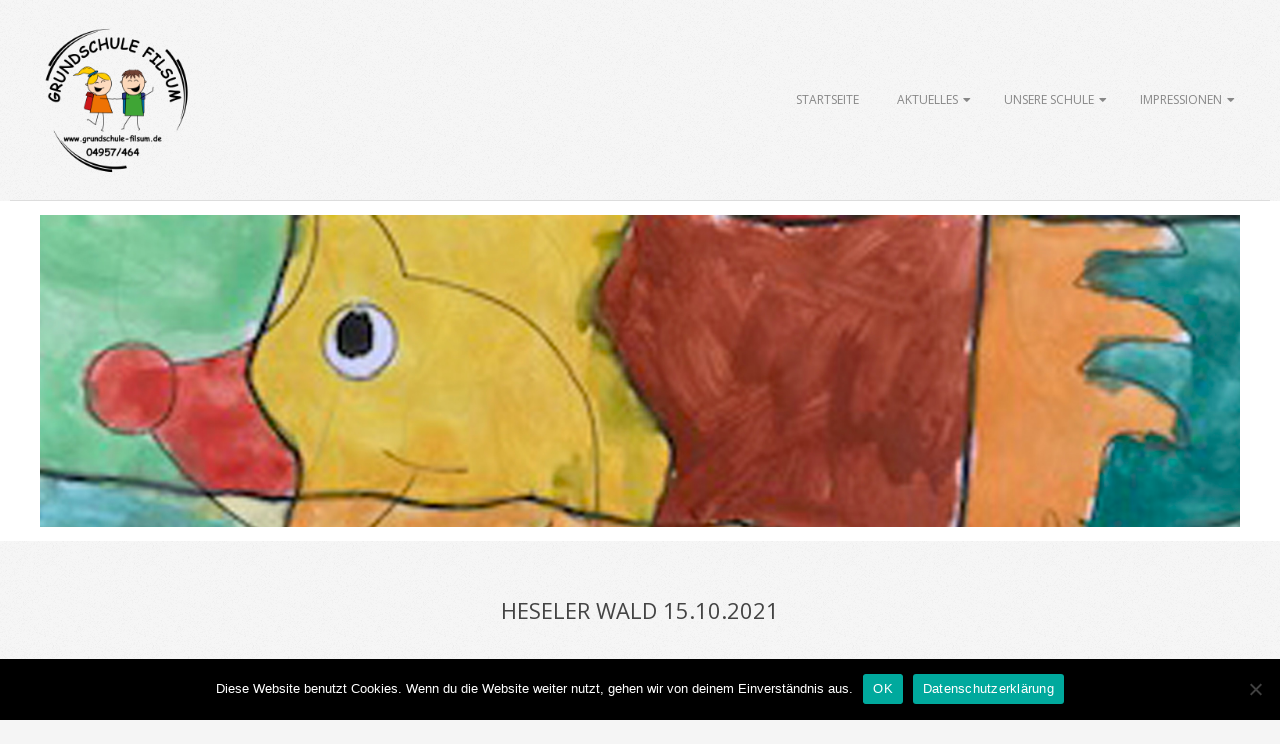

--- FILE ---
content_type: text/html; charset=UTF-8
request_url: https://grundschule-filsum.de/frau-lambertus-heeren/heseler-wald-15-10-2021/
body_size: 45301
content:
<!DOCTYPE html>
<html lang="de" class="no-js">

<head>
<meta charset="UTF-8" />
<title>Heseler Wald 15.10.2021 &#8211; Grundschule Filsum</title>
<meta name='robots' content='max-image-preview:large' />
<meta name="viewport" content="width=device-width, initial-scale=1" />
<meta name="generator" content="Brigsby 1.12.0" />
<link rel='dns-prefetch' href='//fonts.googleapis.com' />
<link rel="alternate" type="application/rss+xml" title="Grundschule Filsum &raquo; Feed" href="https://grundschule-filsum.de/feed/" />
<link rel="alternate" type="application/rss+xml" title="Grundschule Filsum &raquo; Kommentar-Feed" href="https://grundschule-filsum.de/comments/feed/" />
<link rel="pingback" href="https://grundschule-filsum.de/xmlrpc.php" />
<link rel="profile" href="http://gmpg.org/xfn/11" />
<link rel="alternate" title="oEmbed (JSON)" type="application/json+oembed" href="https://grundschule-filsum.de/wp-json/oembed/1.0/embed?url=https%3A%2F%2Fgrundschule-filsum.de%2Ffrau-lambertus-heeren%2Fheseler-wald-15-10-2021%2F" />
<link rel="alternate" title="oEmbed (XML)" type="text/xml+oembed" href="https://grundschule-filsum.de/wp-json/oembed/1.0/embed?url=https%3A%2F%2Fgrundschule-filsum.de%2Ffrau-lambertus-heeren%2Fheseler-wald-15-10-2021%2F&#038;format=xml" />
<link rel="preload" href="https://grundschule-filsum.de/wp-content/themes/brigsby/hybrid/extend/css/webfonts/fa-solid-900.woff2" as="font" crossorigin="anonymous">
<link rel="preload" href="https://grundschule-filsum.de/wp-content/themes/brigsby/hybrid/extend/css/webfonts/fa-regular-400.woff2" as="font" crossorigin="anonymous">
<link rel="preload" href="https://grundschule-filsum.de/wp-content/themes/brigsby/hybrid/extend/css/webfonts/fa-brands-400.woff2" as="font" crossorigin="anonymous">
<style id='wp-img-auto-sizes-contain-inline-css'>
img:is([sizes=auto i],[sizes^="auto," i]){contain-intrinsic-size:3000px 1500px}
/*# sourceURL=wp-img-auto-sizes-contain-inline-css */
</style>
<style id='wp-emoji-styles-inline-css'>

	img.wp-smiley, img.emoji {
		display: inline !important;
		border: none !important;
		box-shadow: none !important;
		height: 1em !important;
		width: 1em !important;
		margin: 0 0.07em !important;
		vertical-align: -0.1em !important;
		background: none !important;
		padding: 0 !important;
	}
/*# sourceURL=wp-emoji-styles-inline-css */
</style>
<style id='wp-block-library-inline-css'>
:root{--wp-block-synced-color:#7a00df;--wp-block-synced-color--rgb:122,0,223;--wp-bound-block-color:var(--wp-block-synced-color);--wp-editor-canvas-background:#ddd;--wp-admin-theme-color:#007cba;--wp-admin-theme-color--rgb:0,124,186;--wp-admin-theme-color-darker-10:#006ba1;--wp-admin-theme-color-darker-10--rgb:0,107,160.5;--wp-admin-theme-color-darker-20:#005a87;--wp-admin-theme-color-darker-20--rgb:0,90,135;--wp-admin-border-width-focus:2px}@media (min-resolution:192dpi){:root{--wp-admin-border-width-focus:1.5px}}.wp-element-button{cursor:pointer}:root .has-very-light-gray-background-color{background-color:#eee}:root .has-very-dark-gray-background-color{background-color:#313131}:root .has-very-light-gray-color{color:#eee}:root .has-very-dark-gray-color{color:#313131}:root .has-vivid-green-cyan-to-vivid-cyan-blue-gradient-background{background:linear-gradient(135deg,#00d084,#0693e3)}:root .has-purple-crush-gradient-background{background:linear-gradient(135deg,#34e2e4,#4721fb 50%,#ab1dfe)}:root .has-hazy-dawn-gradient-background{background:linear-gradient(135deg,#faaca8,#dad0ec)}:root .has-subdued-olive-gradient-background{background:linear-gradient(135deg,#fafae1,#67a671)}:root .has-atomic-cream-gradient-background{background:linear-gradient(135deg,#fdd79a,#004a59)}:root .has-nightshade-gradient-background{background:linear-gradient(135deg,#330968,#31cdcf)}:root .has-midnight-gradient-background{background:linear-gradient(135deg,#020381,#2874fc)}:root{--wp--preset--font-size--normal:16px;--wp--preset--font-size--huge:42px}.has-regular-font-size{font-size:1em}.has-larger-font-size{font-size:2.625em}.has-normal-font-size{font-size:var(--wp--preset--font-size--normal)}.has-huge-font-size{font-size:var(--wp--preset--font-size--huge)}.has-text-align-center{text-align:center}.has-text-align-left{text-align:left}.has-text-align-right{text-align:right}.has-fit-text{white-space:nowrap!important}#end-resizable-editor-section{display:none}.aligncenter{clear:both}.items-justified-left{justify-content:flex-start}.items-justified-center{justify-content:center}.items-justified-right{justify-content:flex-end}.items-justified-space-between{justify-content:space-between}.screen-reader-text{border:0;clip-path:inset(50%);height:1px;margin:-1px;overflow:hidden;padding:0;position:absolute;width:1px;word-wrap:normal!important}.screen-reader-text:focus{background-color:#ddd;clip-path:none;color:#444;display:block;font-size:1em;height:auto;left:5px;line-height:normal;padding:15px 23px 14px;text-decoration:none;top:5px;width:auto;z-index:100000}html :where(.has-border-color){border-style:solid}html :where([style*=border-top-color]){border-top-style:solid}html :where([style*=border-right-color]){border-right-style:solid}html :where([style*=border-bottom-color]){border-bottom-style:solid}html :where([style*=border-left-color]){border-left-style:solid}html :where([style*=border-width]){border-style:solid}html :where([style*=border-top-width]){border-top-style:solid}html :where([style*=border-right-width]){border-right-style:solid}html :where([style*=border-bottom-width]){border-bottom-style:solid}html :where([style*=border-left-width]){border-left-style:solid}html :where(img[class*=wp-image-]){height:auto;max-width:100%}:where(figure){margin:0 0 1em}html :where(.is-position-sticky){--wp-admin--admin-bar--position-offset:var(--wp-admin--admin-bar--height,0px)}@media screen and (max-width:600px){html :where(.is-position-sticky){--wp-admin--admin-bar--position-offset:0px}}

/*# sourceURL=wp-block-library-inline-css */
</style><style id='global-styles-inline-css'>
:root{--wp--preset--aspect-ratio--square: 1;--wp--preset--aspect-ratio--4-3: 4/3;--wp--preset--aspect-ratio--3-4: 3/4;--wp--preset--aspect-ratio--3-2: 3/2;--wp--preset--aspect-ratio--2-3: 2/3;--wp--preset--aspect-ratio--16-9: 16/9;--wp--preset--aspect-ratio--9-16: 9/16;--wp--preset--color--black: #000000;--wp--preset--color--cyan-bluish-gray: #abb8c3;--wp--preset--color--white: #ffffff;--wp--preset--color--pale-pink: #f78da7;--wp--preset--color--vivid-red: #cf2e2e;--wp--preset--color--luminous-vivid-orange: #ff6900;--wp--preset--color--luminous-vivid-amber: #fcb900;--wp--preset--color--light-green-cyan: #7bdcb5;--wp--preset--color--vivid-green-cyan: #00d084;--wp--preset--color--pale-cyan-blue: #8ed1fc;--wp--preset--color--vivid-cyan-blue: #0693e3;--wp--preset--color--vivid-purple: #9b51e0;--wp--preset--color--accent: #74a116;--wp--preset--color--accent-font: #ffffff;--wp--preset--gradient--vivid-cyan-blue-to-vivid-purple: linear-gradient(135deg,rgb(6,147,227) 0%,rgb(155,81,224) 100%);--wp--preset--gradient--light-green-cyan-to-vivid-green-cyan: linear-gradient(135deg,rgb(122,220,180) 0%,rgb(0,208,130) 100%);--wp--preset--gradient--luminous-vivid-amber-to-luminous-vivid-orange: linear-gradient(135deg,rgb(252,185,0) 0%,rgb(255,105,0) 100%);--wp--preset--gradient--luminous-vivid-orange-to-vivid-red: linear-gradient(135deg,rgb(255,105,0) 0%,rgb(207,46,46) 100%);--wp--preset--gradient--very-light-gray-to-cyan-bluish-gray: linear-gradient(135deg,rgb(238,238,238) 0%,rgb(169,184,195) 100%);--wp--preset--gradient--cool-to-warm-spectrum: linear-gradient(135deg,rgb(74,234,220) 0%,rgb(151,120,209) 20%,rgb(207,42,186) 40%,rgb(238,44,130) 60%,rgb(251,105,98) 80%,rgb(254,248,76) 100%);--wp--preset--gradient--blush-light-purple: linear-gradient(135deg,rgb(255,206,236) 0%,rgb(152,150,240) 100%);--wp--preset--gradient--blush-bordeaux: linear-gradient(135deg,rgb(254,205,165) 0%,rgb(254,45,45) 50%,rgb(107,0,62) 100%);--wp--preset--gradient--luminous-dusk: linear-gradient(135deg,rgb(255,203,112) 0%,rgb(199,81,192) 50%,rgb(65,88,208) 100%);--wp--preset--gradient--pale-ocean: linear-gradient(135deg,rgb(255,245,203) 0%,rgb(182,227,212) 50%,rgb(51,167,181) 100%);--wp--preset--gradient--electric-grass: linear-gradient(135deg,rgb(202,248,128) 0%,rgb(113,206,126) 100%);--wp--preset--gradient--midnight: linear-gradient(135deg,rgb(2,3,129) 0%,rgb(40,116,252) 100%);--wp--preset--font-size--small: 13px;--wp--preset--font-size--medium: 20px;--wp--preset--font-size--large: 36px;--wp--preset--font-size--x-large: 42px;--wp--preset--spacing--20: 0.44rem;--wp--preset--spacing--30: 0.67rem;--wp--preset--spacing--40: 1rem;--wp--preset--spacing--50: 1.5rem;--wp--preset--spacing--60: 2.25rem;--wp--preset--spacing--70: 3.38rem;--wp--preset--spacing--80: 5.06rem;--wp--preset--shadow--natural: 6px 6px 9px rgba(0, 0, 0, 0.2);--wp--preset--shadow--deep: 12px 12px 50px rgba(0, 0, 0, 0.4);--wp--preset--shadow--sharp: 6px 6px 0px rgba(0, 0, 0, 0.2);--wp--preset--shadow--outlined: 6px 6px 0px -3px rgb(255, 255, 255), 6px 6px rgb(0, 0, 0);--wp--preset--shadow--crisp: 6px 6px 0px rgb(0, 0, 0);}:where(.is-layout-flex){gap: 0.5em;}:where(.is-layout-grid){gap: 0.5em;}body .is-layout-flex{display: flex;}.is-layout-flex{flex-wrap: wrap;align-items: center;}.is-layout-flex > :is(*, div){margin: 0;}body .is-layout-grid{display: grid;}.is-layout-grid > :is(*, div){margin: 0;}:where(.wp-block-columns.is-layout-flex){gap: 2em;}:where(.wp-block-columns.is-layout-grid){gap: 2em;}:where(.wp-block-post-template.is-layout-flex){gap: 1.25em;}:where(.wp-block-post-template.is-layout-grid){gap: 1.25em;}.has-black-color{color: var(--wp--preset--color--black) !important;}.has-cyan-bluish-gray-color{color: var(--wp--preset--color--cyan-bluish-gray) !important;}.has-white-color{color: var(--wp--preset--color--white) !important;}.has-pale-pink-color{color: var(--wp--preset--color--pale-pink) !important;}.has-vivid-red-color{color: var(--wp--preset--color--vivid-red) !important;}.has-luminous-vivid-orange-color{color: var(--wp--preset--color--luminous-vivid-orange) !important;}.has-luminous-vivid-amber-color{color: var(--wp--preset--color--luminous-vivid-amber) !important;}.has-light-green-cyan-color{color: var(--wp--preset--color--light-green-cyan) !important;}.has-vivid-green-cyan-color{color: var(--wp--preset--color--vivid-green-cyan) !important;}.has-pale-cyan-blue-color{color: var(--wp--preset--color--pale-cyan-blue) !important;}.has-vivid-cyan-blue-color{color: var(--wp--preset--color--vivid-cyan-blue) !important;}.has-vivid-purple-color{color: var(--wp--preset--color--vivid-purple) !important;}.has-black-background-color{background-color: var(--wp--preset--color--black) !important;}.has-cyan-bluish-gray-background-color{background-color: var(--wp--preset--color--cyan-bluish-gray) !important;}.has-white-background-color{background-color: var(--wp--preset--color--white) !important;}.has-pale-pink-background-color{background-color: var(--wp--preset--color--pale-pink) !important;}.has-vivid-red-background-color{background-color: var(--wp--preset--color--vivid-red) !important;}.has-luminous-vivid-orange-background-color{background-color: var(--wp--preset--color--luminous-vivid-orange) !important;}.has-luminous-vivid-amber-background-color{background-color: var(--wp--preset--color--luminous-vivid-amber) !important;}.has-light-green-cyan-background-color{background-color: var(--wp--preset--color--light-green-cyan) !important;}.has-vivid-green-cyan-background-color{background-color: var(--wp--preset--color--vivid-green-cyan) !important;}.has-pale-cyan-blue-background-color{background-color: var(--wp--preset--color--pale-cyan-blue) !important;}.has-vivid-cyan-blue-background-color{background-color: var(--wp--preset--color--vivid-cyan-blue) !important;}.has-vivid-purple-background-color{background-color: var(--wp--preset--color--vivid-purple) !important;}.has-black-border-color{border-color: var(--wp--preset--color--black) !important;}.has-cyan-bluish-gray-border-color{border-color: var(--wp--preset--color--cyan-bluish-gray) !important;}.has-white-border-color{border-color: var(--wp--preset--color--white) !important;}.has-pale-pink-border-color{border-color: var(--wp--preset--color--pale-pink) !important;}.has-vivid-red-border-color{border-color: var(--wp--preset--color--vivid-red) !important;}.has-luminous-vivid-orange-border-color{border-color: var(--wp--preset--color--luminous-vivid-orange) !important;}.has-luminous-vivid-amber-border-color{border-color: var(--wp--preset--color--luminous-vivid-amber) !important;}.has-light-green-cyan-border-color{border-color: var(--wp--preset--color--light-green-cyan) !important;}.has-vivid-green-cyan-border-color{border-color: var(--wp--preset--color--vivid-green-cyan) !important;}.has-pale-cyan-blue-border-color{border-color: var(--wp--preset--color--pale-cyan-blue) !important;}.has-vivid-cyan-blue-border-color{border-color: var(--wp--preset--color--vivid-cyan-blue) !important;}.has-vivid-purple-border-color{border-color: var(--wp--preset--color--vivid-purple) !important;}.has-vivid-cyan-blue-to-vivid-purple-gradient-background{background: var(--wp--preset--gradient--vivid-cyan-blue-to-vivid-purple) !important;}.has-light-green-cyan-to-vivid-green-cyan-gradient-background{background: var(--wp--preset--gradient--light-green-cyan-to-vivid-green-cyan) !important;}.has-luminous-vivid-amber-to-luminous-vivid-orange-gradient-background{background: var(--wp--preset--gradient--luminous-vivid-amber-to-luminous-vivid-orange) !important;}.has-luminous-vivid-orange-to-vivid-red-gradient-background{background: var(--wp--preset--gradient--luminous-vivid-orange-to-vivid-red) !important;}.has-very-light-gray-to-cyan-bluish-gray-gradient-background{background: var(--wp--preset--gradient--very-light-gray-to-cyan-bluish-gray) !important;}.has-cool-to-warm-spectrum-gradient-background{background: var(--wp--preset--gradient--cool-to-warm-spectrum) !important;}.has-blush-light-purple-gradient-background{background: var(--wp--preset--gradient--blush-light-purple) !important;}.has-blush-bordeaux-gradient-background{background: var(--wp--preset--gradient--blush-bordeaux) !important;}.has-luminous-dusk-gradient-background{background: var(--wp--preset--gradient--luminous-dusk) !important;}.has-pale-ocean-gradient-background{background: var(--wp--preset--gradient--pale-ocean) !important;}.has-electric-grass-gradient-background{background: var(--wp--preset--gradient--electric-grass) !important;}.has-midnight-gradient-background{background: var(--wp--preset--gradient--midnight) !important;}.has-small-font-size{font-size: var(--wp--preset--font-size--small) !important;}.has-medium-font-size{font-size: var(--wp--preset--font-size--medium) !important;}.has-large-font-size{font-size: var(--wp--preset--font-size--large) !important;}.has-x-large-font-size{font-size: var(--wp--preset--font-size--x-large) !important;}
/*# sourceURL=global-styles-inline-css */
</style>

<style id='classic-theme-styles-inline-css'>
/*! This file is auto-generated */
.wp-block-button__link{color:#fff;background-color:#32373c;border-radius:9999px;box-shadow:none;text-decoration:none;padding:calc(.667em + 2px) calc(1.333em + 2px);font-size:1.125em}.wp-block-file__button{background:#32373c;color:#fff;text-decoration:none}
/*# sourceURL=/wp-includes/css/classic-themes.min.css */
</style>
<link rel='stylesheet' id='cookie-notice-front-css' href='https://grundschule-filsum.de/wp-content/plugins/cookie-notice/css/front.min.css?ver=2.5.11' media='all' />
<link rel='stylesheet' id='hoot-google-fonts-css' href='https://fonts.googleapis.com/css2?family=Pacifico:ital,wght@0,400&#038;family=Open%20Sans:ital,wght@0,300;0,400;0,700;0,800;1,400;1,700&#038;display=swap' media='all' />
<link rel='stylesheet' id='hybrid-gallery-css' href='https://grundschule-filsum.de/wp-content/themes/brigsby/hybrid/css/gallery.min.css?ver=4.0.0' media='all' />
<link rel='stylesheet' id='font-awesome-css' href='https://grundschule-filsum.de/wp-content/themes/brigsby/hybrid/extend/css/font-awesome.css?ver=5.15.4' media='all' />
<link rel='stylesheet' id='hybridextend-style-css' href='https://grundschule-filsum.de/wp-content/themes/brigsby/style.css?ver=1.12.0' media='all' />
<link rel='stylesheet' id='hoot-wpblocks-css' href='https://grundschule-filsum.de/wp-content/themes/brigsby/include/blocks/wpblocks.css?ver=1.12.0' media='all' />
<style id='hoot-wpblocks-inline-css'>
.hgrid {
	max-width: 1260px;
} 
a {
	color: #74a116;
} 
.accent-typo {
	background: #74a116;
	color: #ffffff;
} 
.invert-typo {
	color: #f5f5f5;
} 
.enforce-typo {
	background: #f5f5f5;
} 
body.wordpress input[type="submit"], body.wordpress #submit, body.wordpress .button,.wc-block-components-button, .woocommerce #respond input#submit.alt, .woocommerce a.button.alt, .woocommerce button.button.alt, .woocommerce input.button.alt {
	background: #74a116;
	color: #ffffff;
} 
body.wordpress input[type="submit"]:hover, body.wordpress #submit:hover, body.wordpress .button:hover, body.wordpress input[type="submit"]:focus, body.wordpress #submit:focus, body.wordpress .button:focus,.wc-block-components-button:hover, .woocommerce #respond input#submit.alt:hover, .woocommerce a.button.alt:hover, .woocommerce button.button.alt:hover, .woocommerce input.button.alt {
	background: #668e13;
	color: #ffffff;
} 
body {
	background-color: #f5f5f5;
	background-image: url("https://grundschule-filsum.de/wp-content/themes/brigsby/hybrid/extend/images/patterns/4.png");
	background-repeat: repeat;
} 
.site-logo-with-icon #site-title i {
	font-size: 50px;
} 
.site-logo-mixed-image img {
	max-width: 150px;
} 
.entry-footer .entry-byline {
	color: #74a116;
} 
.lSSlideOuter .lSPager.lSpg > li:hover a, .lSSlideOuter .lSPager.lSpg > li.active a {
	background-color: #74a116;
} 
.frontpage-area.module-bg-accent {
	background-color: #74a116;
} 
.content-block-style4 .content-block-icon.icon-style-none {
	color: #74a116;
} 
#infinite-handle span,.lrm-form a.button, .lrm-form button, .lrm-form button[type=submit], .lrm-form #buddypress input[type=submit], .lrm-form input[type=submit] {
	background: #74a116;
	color: #ffffff;
} 
.woocommerce nav.woocommerce-pagination ul li a:focus, .woocommerce nav.woocommerce-pagination ul li a:hover {
	color: #74a116;
} 
:root .has-accent-color,.is-style-outline>.wp-block-button__link:not(.has-text-color), .wp-block-button__link.is-style-outline:not(.has-text-color) {
	color: #74a116;
} 
:root .has-accent-background-color,.wp-block-button__link,.wp-block-button__link:hover,.wp-block-search__button,.wp-block-search__button:hover, .wp-block-file__button,.wp-block-file__button:hover {
	background: #74a116;
} 
:root .has-accent-font-color,.wp-block-button__link,.wp-block-button__link:hover,.wp-block-search__button,.wp-block-search__button:hover, .wp-block-file__button,.wp-block-file__button:hover {
	color: #ffffff;
} 
:root .has-accent-font-background-color {
	background: #ffffff;
}
/*# sourceURL=hoot-wpblocks-inline-css */
</style>
<script id="cookie-notice-front-js-before">
var cnArgs = {"ajaxUrl":"https:\/\/grundschule-filsum.de\/wp-admin\/admin-ajax.php","nonce":"f4264c7a36","hideEffect":"fade","position":"bottom","onScroll":false,"onScrollOffset":100,"onClick":false,"cookieName":"cookie_notice_accepted","cookieTime":2592000,"cookieTimeRejected":2592000,"globalCookie":false,"redirection":false,"cache":false,"revokeCookies":false,"revokeCookiesOpt":"automatic"};

//# sourceURL=cookie-notice-front-js-before
</script>
<script src="https://grundschule-filsum.de/wp-content/plugins/cookie-notice/js/front.min.js?ver=2.5.11" id="cookie-notice-front-js"></script>
<script src="https://grundschule-filsum.de/wp-includes/js/jquery/jquery.min.js?ver=3.7.1" id="jquery-core-js"></script>
<script src="https://grundschule-filsum.de/wp-includes/js/jquery/jquery-migrate.min.js?ver=3.4.1" id="jquery-migrate-js"></script>
<script src="https://grundschule-filsum.de/wp-content/themes/brigsby/js/modernizr.custom.js?ver=2.8.3" id="modernizr-js"></script>
<link rel="https://api.w.org/" href="https://grundschule-filsum.de/wp-json/" /><link rel="alternate" title="JSON" type="application/json" href="https://grundschule-filsum.de/wp-json/wp/v2/posts/5727" /><link rel="EditURI" type="application/rsd+xml" title="RSD" href="https://grundschule-filsum.de/xmlrpc.php?rsd" />
<meta name="generator" content="WordPress 6.9" />
<link rel="canonical" href="https://grundschule-filsum.de/frau-lambertus-heeren/heseler-wald-15-10-2021/" />
<link rel='shortlink' href='https://grundschule-filsum.de/?p=5727' />
		<!-- HappyForms global container -->
		<script type="text/javascript">HappyForms = {};</script>
		<!-- End of HappyForms global container -->
				<style id="wp-custom-css">
			.footer {
    color: White;
    background-color: #092;
}		</style>
		<link rel='stylesheet' id='magnific-popup-css' href='https://grundschule-filsum.de/wp-content/plugins/shortcodes-ultimate/vendor/magnific-popup/magnific-popup.css?ver=1.2.0' media='all' />
<link rel='stylesheet' id='su-shortcodes-css' href='https://grundschule-filsum.de/wp-content/plugins/shortcodes-ultimate/includes/css/shortcodes.css?ver=7.4.7' media='all' />
</head>

<body class="wordpress ltr de de-de parent-theme y2026 m01 d30 h05 friday logged-out wp-custom-logo singular singular-post singular-post-5727 post-template-default brigsby cookies-not-set" dir="ltr" itemscope="itemscope" itemtype="https://schema.org/Blog">

	
	<a href="#main" class="screen-reader-text">Skip to content</a>

	<div id="page-wrapper" class=" site-stretch page-wrapper sitewrap-none sidebars0 hoot-cf7-style hoot-mapp-style hoot-jetpack-style">

		
		<header id="header" class="site-header header-layout-primary-menu header-layout-secondary-none" role="banner" itemscope="itemscope" itemtype="https://schema.org/WPHeader">

			
			<div id="header-primary" class=" header-part header-primary-menu">
				<div class="hgrid">
					<div class="table hgrid-span-12">
							<div id="branding" class="site-branding branding table-cell-mid">
		<div id="site-logo" class="site-logo-mixedcustom">
			<div id="site-logo-mixedcustom" class="site-logo-with-image"><div class="site-logo-mixed-image"><a href="https://grundschule-filsum.de/" class="custom-logo-link" rel="home"><img width="2480" height="2480" src="https://grundschule-filsum.de/wp-content/uploads/2024/01/cropped-gs_filsum_logo_transparent.png" class="custom-logo" alt="Grundschule Filsum" decoding="async" fetchpriority="high" srcset="https://grundschule-filsum.de/wp-content/uploads/2024/01/cropped-gs_filsum_logo_transparent.png 2480w, https://grundschule-filsum.de/wp-content/uploads/2024/01/cropped-gs_filsum_logo_transparent-300x300.png 300w, https://grundschule-filsum.de/wp-content/uploads/2024/01/cropped-gs_filsum_logo_transparent-1024x1024.png 1024w, https://grundschule-filsum.de/wp-content/uploads/2024/01/cropped-gs_filsum_logo_transparent-150x150.png 150w, https://grundschule-filsum.de/wp-content/uploads/2024/01/cropped-gs_filsum_logo_transparent-768x768.png 768w, https://grundschule-filsum.de/wp-content/uploads/2024/01/cropped-gs_filsum_logo_transparent-1536x1536.png 1536w, https://grundschule-filsum.de/wp-content/uploads/2024/01/cropped-gs_filsum_logo_transparent-2048x2048.png 2048w, https://grundschule-filsum.de/wp-content/uploads/2024/01/cropped-gs_filsum_logo_transparent-425x425.png 425w" sizes="(max-width: 2480px) 100vw, 2480px" /></a></div><div class="site-logo-mixed-text"><div id="site-title" class="site-title" itemprop="headline"><a href="https://grundschule-filsum.de" rel="home" itemprop="url"><span class="customblogname"></span></a></div></div><!--site-logo-mixed-text--></div><!--logotext-->		</div>
	</div><!-- #branding -->
	<div id="header-aside" class=" header-aside table-cell-mid  header-aside-menu">	<div class="screen-reader-text">Primary Navigation Menu</div>
	<nav id="menu-primary" class="menu menu-primary nav-menu mobilemenu-inline mobilesubmenu-click" role="navigation" aria-label="Header Area (right of logo) Menu" itemscope="itemscope" itemtype="https://schema.org/SiteNavigationElement">
		<a class="menu-toggle" href="#"><span class="menu-toggle-text">Menu</span><i class="fas fa-bars"></i></a>

		<ul id="menu-primary-items" class="menu-items sf-menu menu"><li id="menu-item-3423" class="menu-item menu-item-type-custom menu-item-object-custom menu-item-home menu-item-3423"><a href="https://grundschule-filsum.de/">Startseite</a></li>
<li id="menu-item-3200" class="menu-item menu-item-type-post_type menu-item-object-page menu-item-has-children menu-item-3200"><a href="https://grundschule-filsum.de/termine-2/">Aktuelles</a>
<ul class="sub-menu">
	<li id="menu-item-2966" class="menu-item menu-item-type-post_type menu-item-object-page menu-item-2966"><a href="https://grundschule-filsum.de/termine-2/">Termine</a></li>
	<li id="menu-item-5756" class="menu-item menu-item-type-post_type menu-item-object-page menu-item-5756"><a href="https://grundschule-filsum.de/adventskalender-2020/">Adventskalender 2025</a></li>
	<li id="menu-item-243" class="menu-item menu-item-type-post_type menu-item-object-page menu-item-243"><a href="https://grundschule-filsum.de/schule-in-corona-zeiten/">Kultusministerium und Regionales Landesamt für Schule und Bildung</a></li>
	<li id="menu-item-5453" class="menu-item menu-item-type-post_type menu-item-object-page menu-item-5453"><a href="https://grundschule-filsum.de/links-weiterfuehrende-schulen/">Links – Weiterführende Schulen</a></li>
	<li id="menu-item-236" class="menu-item menu-item-type-post_type menu-item-object-page menu-item-236"><a href="https://grundschule-filsum.de/presseartikel/">Presseartikel</a></li>
</ul>
</li>
<li id="menu-item-53" class="menu-item menu-item-type-post_type menu-item-object-page menu-item-has-children menu-item-53"><a href="https://grundschule-filsum.de/informationen/">Unsere Schule</a>
<ul class="sub-menu">
	<li id="menu-item-350" class="menu-item menu-item-type-post_type menu-item-object-page menu-item-350"><a href="https://grundschule-filsum.de/kollegium-schuljahr-22-23/">Kollegium (Schuljahr 2025/26)</a></li>
	<li id="menu-item-224" class="menu-item menu-item-type-post_type menu-item-object-page menu-item-224"><a href="https://grundschule-filsum.de/schulprogramm/">Schulprogramm</a></li>
	<li id="menu-item-239" class="menu-item menu-item-type-post_type menu-item-object-page menu-item-239"><a href="https://grundschule-filsum.de/schulordnung/">Schulordnung</a></li>
	<li id="menu-item-54" class="menu-item menu-item-type-post_type menu-item-object-page menu-item-54"><a href="https://grundschule-filsum.de/schulelternrat/">Schulelternrat</a></li>
	<li id="menu-item-38" class="menu-item menu-item-type-post_type menu-item-object-page menu-item-38"><a href="https://grundschule-filsum.de/schuelerrat/">Schülerrat</a></li>
	<li id="menu-item-233" class="menu-item menu-item-type-post_type menu-item-object-page menu-item-233"><a href="https://grundschule-filsum.de/foerderverein/">Förderverein</a></li>
	<li id="menu-item-227" class="menu-item menu-item-type-post_type menu-item-object-page menu-item-227"><a href="https://grundschule-filsum.de/kinderbuecherei/">Kinderbücherei</a></li>
</ul>
</li>
<li id="menu-item-321" class="menu-item menu-item-type-taxonomy menu-item-object-category menu-item-has-children menu-item-321"><a href="https://grundschule-filsum.de/category/impressionen/">Impressionen</a>
<ul class="sub-menu">
	<li id="menu-item-3319" class="menu-item menu-item-type-taxonomy menu-item-object-category menu-item-3319"><a href="https://grundschule-filsum.de/category/impressionen/">Allgemein</a></li>
	<li id="menu-item-3317" class="menu-item menu-item-type-taxonomy menu-item-object-category menu-item-3317"><a href="https://grundschule-filsum.de/category/helga-broers/">Frau Broers</a></li>
	<li id="menu-item-6484" class="menu-item menu-item-type-taxonomy menu-item-object-category menu-item-6484"><a href="https://grundschule-filsum.de/category/klasse-1-a/">Frau Broers Klasse 1 A</a></li>
	<li id="menu-item-3366" class="menu-item menu-item-type-taxonomy menu-item-object-category menu-item-3366"><a href="https://grundschule-filsum.de/category/frau-engelmann/">Frau Engelmann</a></li>
	<li id="menu-item-3318" class="menu-item menu-item-type-taxonomy menu-item-object-category menu-item-3318"><a href="https://grundschule-filsum.de/category/diana-kornmesser/">Frau Kornmesser</a></li>
	<li id="menu-item-3367" class="menu-item menu-item-type-taxonomy menu-item-object-category current-post-ancestor current-menu-parent current-post-parent menu-item-3367"><a href="https://grundschule-filsum.de/category/frau-lambertus-heeren/">Frau Lambertus-Heeren</a></li>
	<li id="menu-item-6478" class="menu-item menu-item-type-taxonomy menu-item-object-category menu-item-6478"><a href="https://grundschule-filsum.de/category/frau-a-mansholt/">Frau A. Mansholt</a></li>
	<li id="menu-item-3368" class="menu-item menu-item-type-taxonomy menu-item-object-category menu-item-3368"><a href="https://grundschule-filsum.de/category/frau-mansholt/">Frau Mansholt</a></li>
	<li id="menu-item-5940" class="menu-item menu-item-type-taxonomy menu-item-object-category menu-item-5940"><a href="https://grundschule-filsum.de/category/frau-de-vries/">Frau de Vries</a></li>
	<li id="menu-item-6477" class="menu-item menu-item-type-taxonomy menu-item-object-category menu-item-6477"><a href="https://grundschule-filsum.de/category/betreuung/">Betreuung</a></li>
	<li id="menu-item-6479" class="menu-item menu-item-type-taxonomy menu-item-object-category menu-item-6479"><a href="https://grundschule-filsum.de/category/ganztag/">Ganztag</a></li>
</ul>
</li>
</ul>
	</nav><!-- #menu-primary -->
	</div>					</div>
				</div>
			</div>

			
		</header><!-- #header -->

			<div id="below-header" class=" below-header  inline-nav hgrid-stretch highlight-typo">
		<div class="hgrid">
			<div class="hgrid-span-12">
								<aside id="sidebar-below-header" class="sidebar sidebar-below-header" role="complementary" itemscope="itemscope" itemtype="https://schema.org/WPSideBar">
					<section id="media_image-14" class="widget widget_media_image"><img width="1536" height="399" src="https://grundschule-filsum.de/wp-content/uploads/2020/12/Igel-1.jpg" class="image wp-image-4398  attachment-full size-full" alt="" style="max-width: 100%; height: auto;" decoding="async" srcset="https://grundschule-filsum.de/wp-content/uploads/2020/12/Igel-1.jpg 1536w, https://grundschule-filsum.de/wp-content/uploads/2020/12/Igel-1-300x78.jpg 300w, https://grundschule-filsum.de/wp-content/uploads/2020/12/Igel-1-1024x266.jpg 1024w, https://grundschule-filsum.de/wp-content/uploads/2020/12/Igel-1-768x200.jpg 768w, https://grundschule-filsum.de/wp-content/uploads/2020/12/Igel-1-425x110.jpg 425w" sizes="(max-width: 1536px) 100vw, 1536px" /></section>				</aside>
							</div>
		</div>
	</div>
	
		<div id="main" class=" main">
			

				<div id="loop-meta" class=" loop-meta-wrap pageheader-bg-default">
					<div class="hgrid">

						<div class=" loop-meta  hgrid-span-12" itemscope="itemscope" itemtype="https://schema.org/WebPageElement">
							<div class="entry-header">

																<h1 class=" loop-title entry-title" itemprop="headline">Heseler Wald 15.10.2021</h1>

								<div class=" loop-description" itemprop="text"></div><!-- .loop-description -->
							</div><!-- .entry-header -->
						</div><!-- .loop-meta -->

					</div>
				</div>

			
<div class="hgrid main-content-grid">

	
	<main id="content" class="content  hgrid-span-9 no-sidebar layout-none " role="main">

		
			<div id="content-wrap">

				<div class="entry-featured-img-wrap"></div>
	<article id="post-5727" class="entry author-admin post-5727 post type-post status-publish format-standard category-frau-lambertus-heeren" itemscope="itemscope" itemtype="https://schema.org/BlogPosting" itemprop="blogPost">

		<div class="entry-content" itemprop="articleBody">

			<div class="entry-the-content">
				Am letzten Schultag vor den Herbstferien unternahmen die 1. und 2. Klassen einen Ausflug in den Heseler Wald. Es wurde gewandert, gespielt, gebaut, gesammelt, um Berge gekämpft und als Höhepunkt wurde noch eine Schatzkiste gefunden. Ein schöner Tag!
<div class="su-custom-gallery su-custom-gallery-align-left su-custom-gallery-title-hover su-lightbox-gallery"><div class="su-custom-gallery-slide" style="width:200px;height:200px"><a href="https://grundschule-filsum.de/wp-content/uploads/2021/10/20211015_112124.jpg" title="20211015_112124"><img decoding="async" src="https://grundschule-filsum.de/wp-content/uploads/2021/10/20211015_112124-200x200.jpg" alt="20211015_112124" width="200" height="200" /><span class="su-custom-gallery-title">20211015_112124</span></a></div><div class="su-custom-gallery-slide" style="width:200px;height:200px"><a href="https://grundschule-filsum.de/wp-content/uploads/2021/10/20211015_112807.jpg" title="20211015_112807"><img decoding="async" src="https://grundschule-filsum.de/wp-content/uploads/2021/10/20211015_112807-200x200.jpg" alt="20211015_112807" width="200" height="200" /><span class="su-custom-gallery-title">20211015_112807</span></a></div><div class="su-custom-gallery-slide" style="width:200px;height:200px"><a href="https://grundschule-filsum.de/wp-content/uploads/2021/10/20211015_112828.jpg" title="20211015_112828"><img loading="lazy" decoding="async" src="https://grundschule-filsum.de/wp-content/uploads/2021/10/20211015_112828-200x200.jpg" alt="20211015_112828" width="200" height="200" /><span class="su-custom-gallery-title">20211015_112828</span></a></div><div class="su-custom-gallery-slide" style="width:200px;height:200px"><a href="https://grundschule-filsum.de/wp-content/uploads/2021/10/20211015_112858.jpg" title="20211015_112858"><img loading="lazy" decoding="async" src="https://grundschule-filsum.de/wp-content/uploads/2021/10/20211015_112858-200x200.jpg" alt="20211015_112858" width="200" height="200" /><span class="su-custom-gallery-title">20211015_112858</span></a></div><div class="su-custom-gallery-slide" style="width:200px;height:200px"><a href="https://grundschule-filsum.de/wp-content/uploads/2021/10/20211015_112916.jpg" title="20211015_112916"><img loading="lazy" decoding="async" src="https://grundschule-filsum.de/wp-content/uploads/2021/10/20211015_112916-200x200.jpg" alt="20211015_112916" width="200" height="200" /><span class="su-custom-gallery-title">20211015_112916</span></a></div><div class="su-custom-gallery-slide" style="width:200px;height:200px"><a href="https://grundschule-filsum.de/wp-content/uploads/2021/10/20211015_113104.jpg" title="20211015_113104"><img loading="lazy" decoding="async" src="https://grundschule-filsum.de/wp-content/uploads/2021/10/20211015_113104-200x200.jpg" alt="20211015_113104" width="200" height="200" /><span class="su-custom-gallery-title">20211015_113104</span></a></div><div class="su-custom-gallery-slide" style="width:200px;height:200px"><a href="https://grundschule-filsum.de/wp-content/uploads/2021/10/IMG-20211015-WA0004.jpg" title="IMG-20211015-WA0004"><img loading="lazy" decoding="async" src="https://grundschule-filsum.de/wp-content/uploads/2021/10/IMG-20211015-WA0004-200x200.jpg" alt="IMG-20211015-WA0004" width="200" height="200" /><span class="su-custom-gallery-title">IMG-20211015-WA0004</span></a></div><div class="su-custom-gallery-slide" style="width:200px;height:200px"><a href="https://grundschule-filsum.de/wp-content/uploads/2021/10/IMG-20211015-WA0005.jpg" title="IMG-20211015-WA0005"><img loading="lazy" decoding="async" src="https://grundschule-filsum.de/wp-content/uploads/2021/10/IMG-20211015-WA0005-200x200.jpg" alt="IMG-20211015-WA0005" width="200" height="200" /><span class="su-custom-gallery-title">IMG-20211015-WA0005</span></a></div><div class="su-custom-gallery-slide" style="width:200px;height:200px"><a href="https://grundschule-filsum.de/wp-content/uploads/2021/10/IMG-20211015-WA0006.jpg" title="IMG-20211015-WA0006"><img loading="lazy" decoding="async" src="https://grundschule-filsum.de/wp-content/uploads/2021/10/IMG-20211015-WA0006-200x200.jpg" alt="IMG-20211015-WA0006" width="200" height="200" /><span class="su-custom-gallery-title">IMG-20211015-WA0006</span></a></div><div class="su-custom-gallery-slide" style="width:200px;height:200px"><a href="https://grundschule-filsum.de/wp-content/uploads/2021/10/IMG-20211015-WA0007.jpg" title="IMG-20211015-WA0007"><img loading="lazy" decoding="async" src="https://grundschule-filsum.de/wp-content/uploads/2021/10/IMG-20211015-WA0007-200x200.jpg" alt="IMG-20211015-WA0007" width="200" height="200" /><span class="su-custom-gallery-title">IMG-20211015-WA0007</span></a></div><div class="su-clear"></div></div>
			</div>
					</div><!-- .entry-content -->

		<div class="screen-reader-text" itemprop="datePublished" itemtype="https://schema.org/Date">2021-10-26</div>

		
	</article><!-- .entry -->


			</div><!-- #content-wrap -->

			
	<div class="loop-nav">
		<div class="prev">Previous Post: <a href="https://grundschule-filsum.de/frau-lambertus-heeren/sonnenblumen/" rel="prev">Sonnenblumen</a></div>		<div class="next">Next Post: <a href="https://grundschule-filsum.de/impressionen/adventskalender-des-foerdervereins-wieder-erhaeltlich-gewinne-im-wert-von-ueber-3800-euro/" rel="next">Adventskalender des Fördervereins wieder erhältlich &#8211; Gewinne im Wert von über 3800 Euro</a></div>	</div><!-- .loop-nav -->


	</main><!-- #content -->

	
	
</div><!-- .hgrid -->

		</div><!-- #main -->

		
		
<footer id="footer" class="site-footer  footer hgrid-stretch highlight-typo " role="contentinfo" itemscope="itemscope" itemtype="https://schema.org/WPFooter">
	<div class="hgrid">
					<div class="hgrid-span-3 footer-column">
				<section id="nav_menu-11" class="widget widget_nav_menu"><div class="menu-impressum-container"><ul id="menu-impressum" class="menu"><li id="menu-item-59" class="menu-item menu-item-type-post_type menu-item-object-page menu-item-59"><a href="https://grundschule-filsum.de/impressum/">Impressum</a></li>
</ul></div></section>			</div>
					<div class="hgrid-span-3 footer-column">
				<section id="nav_menu-12" class="widget widget_nav_menu"><div class="menu-datenschutz-container"><ul id="menu-datenschutz" class="menu"><li id="menu-item-185" class="menu-item menu-item-type-post_type menu-item-object-page menu-item-privacy-policy menu-item-185"><a rel="privacy-policy" href="https://grundschule-filsum.de/datenschutz/">Datenschutz</a></li>
</ul></div></section>			</div>
					<div class="hgrid-span-3 footer-column">
							</div>
					<div class="hgrid-span-3 footer-column">
							</div>
			</div>
</footer><!-- #footer -->


			<div id="post-footer" class="post-footer  hgrid-stretch highlight-typo linkstyle">
		<div class="hgrid">
			<div class="hgrid-span-12">
				<p class="credit small">
					© 2020 Grundschule Filsum				</p><!-- .credit -->
			</div>
		</div>
	</div>

	</div><!-- #page-wrapper -->

	<script type="speculationrules">
{"prefetch":[{"source":"document","where":{"and":[{"href_matches":"/*"},{"not":{"href_matches":["/wp-*.php","/wp-admin/*","/wp-content/uploads/*","/wp-content/*","/wp-content/plugins/*","/wp-content/themes/brigsby/*","/*\\?(.+)"]}},{"not":{"selector_matches":"a[rel~=\"nofollow\"]"}},{"not":{"selector_matches":".no-prefetch, .no-prefetch a"}}]},"eagerness":"conservative"}]}
</script>
<script src="https://grundschule-filsum.de/wp-includes/js/hoverIntent.min.js?ver=1.10.2" id="hoverIntent-js"></script>
<script src="https://grundschule-filsum.de/wp-content/themes/brigsby/js/jquery.superfish.js?ver=1.7.5" id="jquery-superfish-js"></script>
<script src="https://grundschule-filsum.de/wp-content/themes/brigsby/js/jquery.fitvids.js?ver=1.1" id="jquery-fitvids-js"></script>
<script src="https://grundschule-filsum.de/wp-content/themes/brigsby/js/jquery.parallax.js?ver=1.4.2" id="jquery-parallax-js"></script>
<script src="https://grundschule-filsum.de/wp-content/themes/brigsby/js/hoot.theme.js?ver=1.12.0" id="hoot-theme-js"></script>
<script src="https://grundschule-filsum.de/wp-content/plugins/shortcodes-ultimate/vendor/magnific-popup/magnific-popup.js?ver=1.2.0" id="magnific-popup-js"></script>
<script id="su-shortcodes-js-extra">
var SUShortcodesL10n = {"noPreview":"Dieser Shortcode funktioniert nicht in der Live-Vorschau. Bitte f\u00fcge ihn im Editor ein und sieh dir die Vorschau der Seite an.","magnificPopup":{"close":"Schlie\u00dfen (Esc)","loading":"Wird geladen\u00a0\u2026","prev":"Zur\u00fcck (linke Pfeiltaste)","next":"Vor (rechte Pfeiltaste)","counter":"%curr% von %total%","error":"Failed to load content. \u003Ca href=\"%url%\" target=\"_blank\"\u003E\u003Cu\u003EOpen link\u003C/u\u003E\u003C/a\u003E"}};
//# sourceURL=su-shortcodes-js-extra
</script>
<script src="https://grundschule-filsum.de/wp-content/plugins/shortcodes-ultimate/includes/js/shortcodes/index.js?ver=7.4.7" id="su-shortcodes-js"></script>
<script id="wp-emoji-settings" type="application/json">
{"baseUrl":"https://s.w.org/images/core/emoji/17.0.2/72x72/","ext":".png","svgUrl":"https://s.w.org/images/core/emoji/17.0.2/svg/","svgExt":".svg","source":{"concatemoji":"https://grundschule-filsum.de/wp-includes/js/wp-emoji-release.min.js?ver=6.9"}}
</script>
<script type="module">
/*! This file is auto-generated */
const a=JSON.parse(document.getElementById("wp-emoji-settings").textContent),o=(window._wpemojiSettings=a,"wpEmojiSettingsSupports"),s=["flag","emoji"];function i(e){try{var t={supportTests:e,timestamp:(new Date).valueOf()};sessionStorage.setItem(o,JSON.stringify(t))}catch(e){}}function c(e,t,n){e.clearRect(0,0,e.canvas.width,e.canvas.height),e.fillText(t,0,0);t=new Uint32Array(e.getImageData(0,0,e.canvas.width,e.canvas.height).data);e.clearRect(0,0,e.canvas.width,e.canvas.height),e.fillText(n,0,0);const a=new Uint32Array(e.getImageData(0,0,e.canvas.width,e.canvas.height).data);return t.every((e,t)=>e===a[t])}function p(e,t){e.clearRect(0,0,e.canvas.width,e.canvas.height),e.fillText(t,0,0);var n=e.getImageData(16,16,1,1);for(let e=0;e<n.data.length;e++)if(0!==n.data[e])return!1;return!0}function u(e,t,n,a){switch(t){case"flag":return n(e,"\ud83c\udff3\ufe0f\u200d\u26a7\ufe0f","\ud83c\udff3\ufe0f\u200b\u26a7\ufe0f")?!1:!n(e,"\ud83c\udde8\ud83c\uddf6","\ud83c\udde8\u200b\ud83c\uddf6")&&!n(e,"\ud83c\udff4\udb40\udc67\udb40\udc62\udb40\udc65\udb40\udc6e\udb40\udc67\udb40\udc7f","\ud83c\udff4\u200b\udb40\udc67\u200b\udb40\udc62\u200b\udb40\udc65\u200b\udb40\udc6e\u200b\udb40\udc67\u200b\udb40\udc7f");case"emoji":return!a(e,"\ud83e\u1fac8")}return!1}function f(e,t,n,a){let r;const o=(r="undefined"!=typeof WorkerGlobalScope&&self instanceof WorkerGlobalScope?new OffscreenCanvas(300,150):document.createElement("canvas")).getContext("2d",{willReadFrequently:!0}),s=(o.textBaseline="top",o.font="600 32px Arial",{});return e.forEach(e=>{s[e]=t(o,e,n,a)}),s}function r(e){var t=document.createElement("script");t.src=e,t.defer=!0,document.head.appendChild(t)}a.supports={everything:!0,everythingExceptFlag:!0},new Promise(t=>{let n=function(){try{var e=JSON.parse(sessionStorage.getItem(o));if("object"==typeof e&&"number"==typeof e.timestamp&&(new Date).valueOf()<e.timestamp+604800&&"object"==typeof e.supportTests)return e.supportTests}catch(e){}return null}();if(!n){if("undefined"!=typeof Worker&&"undefined"!=typeof OffscreenCanvas&&"undefined"!=typeof URL&&URL.createObjectURL&&"undefined"!=typeof Blob)try{var e="postMessage("+f.toString()+"("+[JSON.stringify(s),u.toString(),c.toString(),p.toString()].join(",")+"));",a=new Blob([e],{type:"text/javascript"});const r=new Worker(URL.createObjectURL(a),{name:"wpTestEmojiSupports"});return void(r.onmessage=e=>{i(n=e.data),r.terminate(),t(n)})}catch(e){}i(n=f(s,u,c,p))}t(n)}).then(e=>{for(const n in e)a.supports[n]=e[n],a.supports.everything=a.supports.everything&&a.supports[n],"flag"!==n&&(a.supports.everythingExceptFlag=a.supports.everythingExceptFlag&&a.supports[n]);var t;a.supports.everythingExceptFlag=a.supports.everythingExceptFlag&&!a.supports.flag,a.supports.everything||((t=a.source||{}).concatemoji?r(t.concatemoji):t.wpemoji&&t.twemoji&&(r(t.twemoji),r(t.wpemoji)))});
//# sourceURL=https://grundschule-filsum.de/wp-includes/js/wp-emoji-loader.min.js
</script>

		<!-- Cookie Notice plugin v2.5.11 by Hu-manity.co https://hu-manity.co/ -->
		<div id="cookie-notice" role="dialog" class="cookie-notice-hidden cookie-revoke-hidden cn-position-bottom" aria-label="Cookie Notice" style="background-color: rgba(0,0,0,1);"><div class="cookie-notice-container" style="color: #fff"><span id="cn-notice-text" class="cn-text-container">Diese Website benutzt Cookies. Wenn du die Website weiter nutzt, gehen wir von deinem Einverständnis aus.</span><span id="cn-notice-buttons" class="cn-buttons-container"><button id="cn-accept-cookie" data-cookie-set="accept" class="cn-set-cookie cn-button" aria-label="OK" style="background-color: #00a99d">OK</button><button data-link-url="https://grundschule-filsum.de/datenschutz/" data-link-target="_blank" id="cn-more-info" class="cn-more-info cn-button" aria-label="Datenschutzerklärung" style="background-color: #00a99d">Datenschutzerklärung</button></span><button type="button" id="cn-close-notice" data-cookie-set="accept" class="cn-close-icon" aria-label="Nein"></button></div>
			
		</div>
		<!-- / Cookie Notice plugin -->
</body>
</html>